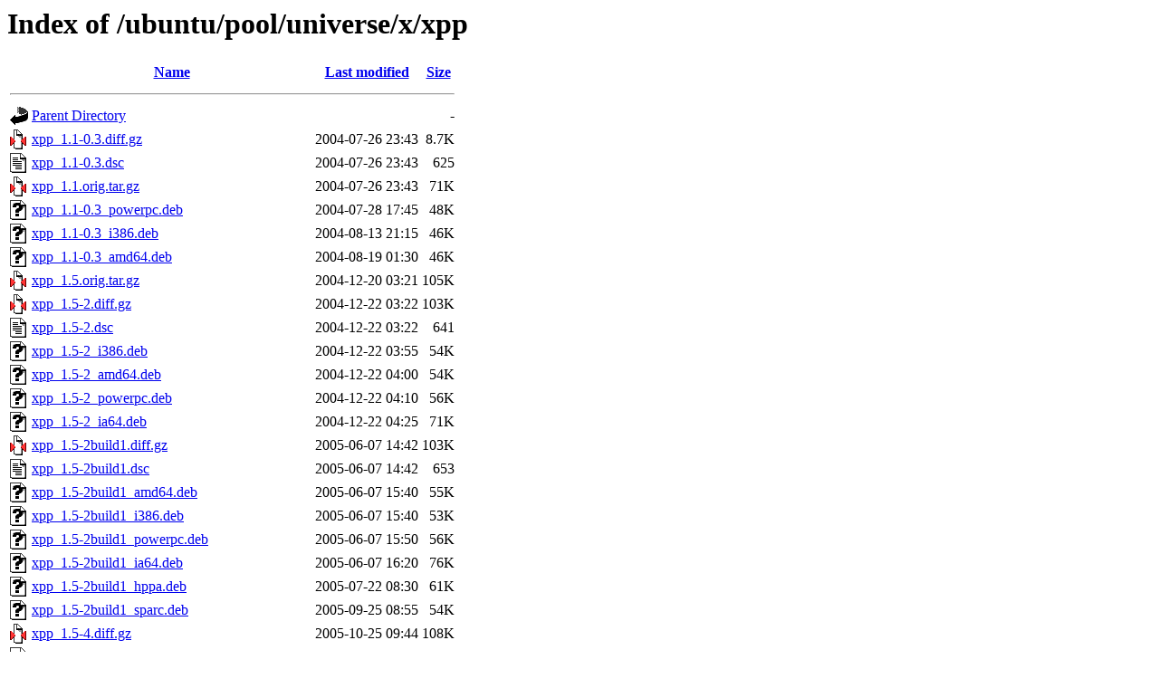

--- FILE ---
content_type: text/html;charset=UTF-8
request_url: http://old-releases.ubuntu.com/ubuntu/pool/universe/x/xpp/?C=M;O=A
body_size: 2412
content:
<!DOCTYPE HTML PUBLIC "-//W3C//DTD HTML 3.2 Final//EN">
<html>
 <head>
  <title>Index of /ubuntu/pool/universe/x/xpp</title>
 </head>
 <body>
<h1>Index of /ubuntu/pool/universe/x/xpp</h1>
  <table>
   <tr><th valign="top"><img src="/icons/blank.gif" alt="[ICO]"></th><th><a href="?C=N;O=A">Name</a></th><th><a href="?C=M;O=D">Last modified</a></th><th><a href="?C=S;O=A">Size</a></th></tr>
   <tr><th colspan="4"><hr></th></tr>
<tr><td valign="top"><img src="/icons/back.gif" alt="[PARENTDIR]"></td><td><a href="/ubuntu/pool/universe/x/">Parent Directory</a></td><td>&nbsp;</td><td align="right">  - </td></tr>
<tr><td valign="top"><img src="/icons/compressed.gif" alt="[   ]"></td><td><a href="xpp_1.1-0.3.diff.gz">xpp_1.1-0.3.diff.gz</a></td><td align="right">2004-07-26 23:43  </td><td align="right">8.7K</td></tr>
<tr><td valign="top"><img src="/icons/text.gif" alt="[TXT]"></td><td><a href="xpp_1.1-0.3.dsc">xpp_1.1-0.3.dsc</a></td><td align="right">2004-07-26 23:43  </td><td align="right">625 </td></tr>
<tr><td valign="top"><img src="/icons/compressed.gif" alt="[   ]"></td><td><a href="xpp_1.1.orig.tar.gz">xpp_1.1.orig.tar.gz</a></td><td align="right">2004-07-26 23:43  </td><td align="right"> 71K</td></tr>
<tr><td valign="top"><img src="/icons/unknown.gif" alt="[   ]"></td><td><a href="xpp_1.1-0.3_powerpc.deb">xpp_1.1-0.3_powerpc.deb</a></td><td align="right">2004-07-28 17:45  </td><td align="right"> 48K</td></tr>
<tr><td valign="top"><img src="/icons/unknown.gif" alt="[   ]"></td><td><a href="xpp_1.1-0.3_i386.deb">xpp_1.1-0.3_i386.deb</a></td><td align="right">2004-08-13 21:15  </td><td align="right"> 46K</td></tr>
<tr><td valign="top"><img src="/icons/unknown.gif" alt="[   ]"></td><td><a href="xpp_1.1-0.3_amd64.deb">xpp_1.1-0.3_amd64.deb</a></td><td align="right">2004-08-19 01:30  </td><td align="right"> 46K</td></tr>
<tr><td valign="top"><img src="/icons/compressed.gif" alt="[   ]"></td><td><a href="xpp_1.5.orig.tar.gz">xpp_1.5.orig.tar.gz</a></td><td align="right">2004-12-20 03:21  </td><td align="right">105K</td></tr>
<tr><td valign="top"><img src="/icons/compressed.gif" alt="[   ]"></td><td><a href="xpp_1.5-2.diff.gz">xpp_1.5-2.diff.gz</a></td><td align="right">2004-12-22 03:22  </td><td align="right">103K</td></tr>
<tr><td valign="top"><img src="/icons/text.gif" alt="[TXT]"></td><td><a href="xpp_1.5-2.dsc">xpp_1.5-2.dsc</a></td><td align="right">2004-12-22 03:22  </td><td align="right">641 </td></tr>
<tr><td valign="top"><img src="/icons/unknown.gif" alt="[   ]"></td><td><a href="xpp_1.5-2_i386.deb">xpp_1.5-2_i386.deb</a></td><td align="right">2004-12-22 03:55  </td><td align="right"> 54K</td></tr>
<tr><td valign="top"><img src="/icons/unknown.gif" alt="[   ]"></td><td><a href="xpp_1.5-2_amd64.deb">xpp_1.5-2_amd64.deb</a></td><td align="right">2004-12-22 04:00  </td><td align="right"> 54K</td></tr>
<tr><td valign="top"><img src="/icons/unknown.gif" alt="[   ]"></td><td><a href="xpp_1.5-2_powerpc.deb">xpp_1.5-2_powerpc.deb</a></td><td align="right">2004-12-22 04:10  </td><td align="right"> 56K</td></tr>
<tr><td valign="top"><img src="/icons/unknown.gif" alt="[   ]"></td><td><a href="xpp_1.5-2_ia64.deb">xpp_1.5-2_ia64.deb</a></td><td align="right">2004-12-22 04:25  </td><td align="right"> 71K</td></tr>
<tr><td valign="top"><img src="/icons/compressed.gif" alt="[   ]"></td><td><a href="xpp_1.5-2build1.diff.gz">xpp_1.5-2build1.diff.gz</a></td><td align="right">2005-06-07 14:42  </td><td align="right">103K</td></tr>
<tr><td valign="top"><img src="/icons/text.gif" alt="[TXT]"></td><td><a href="xpp_1.5-2build1.dsc">xpp_1.5-2build1.dsc</a></td><td align="right">2005-06-07 14:42  </td><td align="right">653 </td></tr>
<tr><td valign="top"><img src="/icons/unknown.gif" alt="[   ]"></td><td><a href="xpp_1.5-2build1_amd64.deb">xpp_1.5-2build1_amd64.deb</a></td><td align="right">2005-06-07 15:40  </td><td align="right"> 55K</td></tr>
<tr><td valign="top"><img src="/icons/unknown.gif" alt="[   ]"></td><td><a href="xpp_1.5-2build1_i386.deb">xpp_1.5-2build1_i386.deb</a></td><td align="right">2005-06-07 15:40  </td><td align="right"> 53K</td></tr>
<tr><td valign="top"><img src="/icons/unknown.gif" alt="[   ]"></td><td><a href="xpp_1.5-2build1_powerpc.deb">xpp_1.5-2build1_powerpc.deb</a></td><td align="right">2005-06-07 15:50  </td><td align="right"> 56K</td></tr>
<tr><td valign="top"><img src="/icons/unknown.gif" alt="[   ]"></td><td><a href="xpp_1.5-2build1_ia64.deb">xpp_1.5-2build1_ia64.deb</a></td><td align="right">2005-06-07 16:20  </td><td align="right"> 76K</td></tr>
<tr><td valign="top"><img src="/icons/unknown.gif" alt="[   ]"></td><td><a href="xpp_1.5-2build1_hppa.deb">xpp_1.5-2build1_hppa.deb</a></td><td align="right">2005-07-22 08:30  </td><td align="right"> 61K</td></tr>
<tr><td valign="top"><img src="/icons/unknown.gif" alt="[   ]"></td><td><a href="xpp_1.5-2build1_sparc.deb">xpp_1.5-2build1_sparc.deb</a></td><td align="right">2005-09-25 08:55  </td><td align="right"> 54K</td></tr>
<tr><td valign="top"><img src="/icons/compressed.gif" alt="[   ]"></td><td><a href="xpp_1.5-4.diff.gz">xpp_1.5-4.diff.gz</a></td><td align="right">2005-10-25 09:44  </td><td align="right">108K</td></tr>
<tr><td valign="top"><img src="/icons/text.gif" alt="[TXT]"></td><td><a href="xpp_1.5-4.dsc">xpp_1.5-4.dsc</a></td><td align="right">2005-10-25 09:44  </td><td align="right">946 </td></tr>
<tr><td valign="top"><img src="/icons/unknown.gif" alt="[   ]"></td><td><a href="xpp_1.5-4_ia64.deb">xpp_1.5-4_ia64.deb</a></td><td align="right">2005-11-08 20:50  </td><td align="right"> 76K</td></tr>
<tr><td valign="top"><img src="/icons/unknown.gif" alt="[   ]"></td><td><a href="xpp_1.5-4_powerpc.deb">xpp_1.5-4_powerpc.deb</a></td><td align="right">2005-11-08 20:50  </td><td align="right"> 57K</td></tr>
<tr><td valign="top"><img src="/icons/unknown.gif" alt="[   ]"></td><td><a href="xpp_1.5-4_amd64.deb">xpp_1.5-4_amd64.deb</a></td><td align="right">2005-11-08 20:55  </td><td align="right"> 55K</td></tr>
<tr><td valign="top"><img src="/icons/unknown.gif" alt="[   ]"></td><td><a href="xpp_1.5-4_i386.deb">xpp_1.5-4_i386.deb</a></td><td align="right">2005-11-08 20:55  </td><td align="right"> 54K</td></tr>
<tr><td valign="top"><img src="/icons/unknown.gif" alt="[   ]"></td><td><a href="xpp_1.5-4_hppa.deb">xpp_1.5-4_hppa.deb</a></td><td align="right">2005-11-10 21:35  </td><td align="right"> 62K</td></tr>
<tr><td valign="top"><img src="/icons/unknown.gif" alt="[   ]"></td><td><a href="xpp_1.5-4_sparc.deb">xpp_1.5-4_sparc.deb</a></td><td align="right">2005-11-15 06:00  </td><td align="right"> 54K</td></tr>
<tr><td valign="top"><img src="/icons/compressed.gif" alt="[   ]"></td><td><a href="xpp_1.5-4.1.diff.gz">xpp_1.5-4.1.diff.gz</a></td><td align="right">2006-06-15 18:03  </td><td align="right">108K</td></tr>
<tr><td valign="top"><img src="/icons/text.gif" alt="[TXT]"></td><td><a href="xpp_1.5-4.1.dsc">xpp_1.5-4.1.dsc</a></td><td align="right">2006-06-15 18:03  </td><td align="right">660 </td></tr>
<tr><td valign="top"><img src="/icons/unknown.gif" alt="[   ]"></td><td><a href="xpp_1.5-4.1_amd64.deb">xpp_1.5-4.1_amd64.deb</a></td><td align="right">2006-06-20 08:10  </td><td align="right"> 56K</td></tr>
<tr><td valign="top"><img src="/icons/unknown.gif" alt="[   ]"></td><td><a href="xpp_1.5-4.1_i386.deb">xpp_1.5-4.1_i386.deb</a></td><td align="right">2006-06-21 00:10  </td><td align="right"> 55K</td></tr>
<tr><td valign="top"><img src="/icons/unknown.gif" alt="[   ]"></td><td><a href="xpp_1.5-4.1_powerpc.deb">xpp_1.5-4.1_powerpc.deb</a></td><td align="right">2006-06-21 04:10  </td><td align="right"> 57K</td></tr>
<tr><td valign="top"><img src="/icons/unknown.gif" alt="[   ]"></td><td><a href="xpp_1.5-4.1_ia64.deb">xpp_1.5-4.1_ia64.deb</a></td><td align="right">2006-06-21 21:10  </td><td align="right"> 76K</td></tr>
<tr><td valign="top"><img src="/icons/unknown.gif" alt="[   ]"></td><td><a href="xpp_1.5-4.1_sparc.deb">xpp_1.5-4.1_sparc.deb</a></td><td align="right">2006-06-21 21:10  </td><td align="right"> 54K</td></tr>
<tr><td valign="top"><img src="/icons/compressed.gif" alt="[   ]"></td><td><a href="xpp_1.5-cvs20050828-1.diff.gz">xpp_1.5-cvs20050828-1.diff.gz</a></td><td align="right">2006-11-08 23:04  </td><td align="right">105K</td></tr>
<tr><td valign="top"><img src="/icons/text.gif" alt="[TXT]"></td><td><a href="xpp_1.5-cvs20050828-1.dsc">xpp_1.5-cvs20050828-1.dsc</a></td><td align="right">2006-11-08 23:04  </td><td align="right">1.0K</td></tr>
<tr><td valign="top"><img src="/icons/compressed.gif" alt="[   ]"></td><td><a href="xpp_1.5-cvs20050828.orig.tar.gz">xpp_1.5-cvs20050828.orig.tar.gz</a></td><td align="right">2006-11-08 23:04  </td><td align="right">128K</td></tr>
<tr><td valign="top"><img src="/icons/unknown.gif" alt="[   ]"></td><td><a href="xpp_1.5-cvs20050828-1_i386.deb">xpp_1.5-cvs20050828-1_i386.deb</a></td><td align="right">2006-11-10 13:03  </td><td align="right"> 57K</td></tr>
<tr><td valign="top"><img src="/icons/unknown.gif" alt="[   ]"></td><td><a href="xpp_1.5-cvs20050828-1_powerpc.deb">xpp_1.5-cvs20050828-1_powerpc.deb</a></td><td align="right">2006-11-11 00:04  </td><td align="right"> 60K</td></tr>
<tr><td valign="top"><img src="/icons/unknown.gif" alt="[   ]"></td><td><a href="xpp_1.5-cvs20050828-1_amd64.deb">xpp_1.5-cvs20050828-1_amd64.deb</a></td><td align="right">2006-11-11 14:03  </td><td align="right"> 57K</td></tr>
<tr><td valign="top"><img src="/icons/unknown.gif" alt="[   ]"></td><td><a href="xpp_1.5-cvs20050828-1_ia64.deb">xpp_1.5-cvs20050828-1_ia64.deb</a></td><td align="right">2006-11-12 08:03  </td><td align="right"> 77K</td></tr>
<tr><td valign="top"><img src="/icons/unknown.gif" alt="[   ]"></td><td><a href="xpp_1.5-cvs20050828-1_sparc.deb">xpp_1.5-cvs20050828-1_sparc.deb</a></td><td align="right">2006-11-12 10:03  </td><td align="right"> 56K</td></tr>
<tr><td valign="top"><img src="/icons/unknown.gif" alt="[   ]"></td><td><a href="xpp_1.5-cvs20050828-1_lpia.deb">xpp_1.5-cvs20050828-1_lpia.deb</a></td><td align="right">2007-08-25 09:03  </td><td align="right"> 61K</td></tr>
<tr><td valign="top"><img src="/icons/unknown.gif" alt="[   ]"></td><td><a href="xpp_1.5-cvs20050828-1_hppa.deb">xpp_1.5-cvs20050828-1_hppa.deb</a></td><td align="right">2007-10-02 08:03  </td><td align="right"> 65K</td></tr>
<tr><td valign="top"><img src="/icons/compressed.gif" alt="[   ]"></td><td><a href="xpp_1.5-cvs20050828-1ubuntu1.diff.gz">xpp_1.5-cvs20050828-1ubuntu1.diff.gz</a></td><td align="right">2008-10-08 11:04  </td><td align="right">106K</td></tr>
<tr><td valign="top"><img src="/icons/text.gif" alt="[TXT]"></td><td><a href="xpp_1.5-cvs20050828-1ubuntu1.dsc">xpp_1.5-cvs20050828-1ubuntu1.dsc</a></td><td align="right">2008-10-08 11:04  </td><td align="right">1.1K</td></tr>
<tr><td valign="top"><img src="/icons/unknown.gif" alt="[   ]"></td><td><a href="xpp_1.5-cvs20050828-1ubuntu1_amd64.deb">xpp_1.5-cvs20050828-1ubuntu1_amd64.deb</a></td><td align="right">2008-10-08 11:04  </td><td align="right"> 59K</td></tr>
<tr><td valign="top"><img src="/icons/unknown.gif" alt="[   ]"></td><td><a href="xpp_1.5-cvs20050828-1ubuntu1_i386.deb">xpp_1.5-cvs20050828-1ubuntu1_i386.deb</a></td><td align="right">2008-10-08 11:04  </td><td align="right"> 58K</td></tr>
<tr><td valign="top"><img src="/icons/unknown.gif" alt="[   ]"></td><td><a href="xpp_1.5-cvs20050828-1ubuntu1_ia64.deb">xpp_1.5-cvs20050828-1ubuntu1_ia64.deb</a></td><td align="right">2008-10-08 11:04  </td><td align="right"> 79K</td></tr>
<tr><td valign="top"><img src="/icons/unknown.gif" alt="[   ]"></td><td><a href="xpp_1.5-cvs20050828-1ubuntu1_lpia.deb">xpp_1.5-cvs20050828-1ubuntu1_lpia.deb</a></td><td align="right">2008-10-08 11:04  </td><td align="right"> 61K</td></tr>
<tr><td valign="top"><img src="/icons/unknown.gif" alt="[   ]"></td><td><a href="xpp_1.5-cvs20050828-1ubuntu1_powerpc.deb">xpp_1.5-cvs20050828-1ubuntu1_powerpc.deb</a></td><td align="right">2008-10-08 11:05  </td><td align="right"> 62K</td></tr>
<tr><td valign="top"><img src="/icons/unknown.gif" alt="[   ]"></td><td><a href="xpp_1.5-cvs20050828-1ubuntu1_sparc.deb">xpp_1.5-cvs20050828-1ubuntu1_sparc.deb</a></td><td align="right">2008-10-08 11:05  </td><td align="right"> 58K</td></tr>
<tr><td valign="top"><img src="/icons/unknown.gif" alt="[   ]"></td><td><a href="xpp_1.5-cvs20050828-1ubuntu1_hppa.deb">xpp_1.5-cvs20050828-1ubuntu1_hppa.deb</a></td><td align="right">2008-10-09 10:04  </td><td align="right"> 65K</td></tr>
<tr><td valign="top"><img src="/icons/unknown.gif" alt="[   ]"></td><td><a href="xpp_1.5-cvs20050828-1ubuntu1_armel.deb">xpp_1.5-cvs20050828-1ubuntu1_armel.deb</a></td><td align="right">2008-12-03 06:09  </td><td align="right"> 58K</td></tr>
<tr><td valign="top"><img src="/icons/compressed.gif" alt="[   ]"></td><td><a href="xpp_1.5-cvs20050828-1ubuntu3.diff.gz">xpp_1.5-cvs20050828-1ubuntu3.diff.gz</a></td><td align="right">2009-10-16 05:04  </td><td align="right">106K</td></tr>
<tr><td valign="top"><img src="/icons/text.gif" alt="[TXT]"></td><td><a href="xpp_1.5-cvs20050828-1ubuntu3.dsc">xpp_1.5-cvs20050828-1ubuntu3.dsc</a></td><td align="right">2009-10-16 05:04  </td><td align="right">1.8K</td></tr>
<tr><td valign="top"><img src="/icons/unknown.gif" alt="[   ]"></td><td><a href="xpp_1.5-cvs20050828-1ubuntu3_amd64.deb">xpp_1.5-cvs20050828-1ubuntu3_amd64.deb</a></td><td align="right">2009-10-16 05:04  </td><td align="right"> 59K</td></tr>
<tr><td valign="top"><img src="/icons/unknown.gif" alt="[   ]"></td><td><a href="xpp_1.5-cvs20050828-1ubuntu3_armel.deb">xpp_1.5-cvs20050828-1ubuntu3_armel.deb</a></td><td align="right">2009-10-16 05:04  </td><td align="right"> 58K</td></tr>
<tr><td valign="top"><img src="/icons/unknown.gif" alt="[   ]"></td><td><a href="xpp_1.5-cvs20050828-1ubuntu3_i386.deb">xpp_1.5-cvs20050828-1ubuntu3_i386.deb</a></td><td align="right">2009-10-16 05:04  </td><td align="right"> 59K</td></tr>
<tr><td valign="top"><img src="/icons/unknown.gif" alt="[   ]"></td><td><a href="xpp_1.5-cvs20050828-1ubuntu3_lpia.deb">xpp_1.5-cvs20050828-1ubuntu3_lpia.deb</a></td><td align="right">2009-10-16 05:04  </td><td align="right"> 61K</td></tr>
<tr><td valign="top"><img src="/icons/unknown.gif" alt="[   ]"></td><td><a href="xpp_1.5-cvs20050828-1ubuntu3_powerpc.deb">xpp_1.5-cvs20050828-1ubuntu3_powerpc.deb</a></td><td align="right">2009-10-16 05:04  </td><td align="right"> 62K</td></tr>
<tr><td valign="top"><img src="/icons/unknown.gif" alt="[   ]"></td><td><a href="xpp_1.5-cvs20050828-1ubuntu3_sparc.deb">xpp_1.5-cvs20050828-1ubuntu3_sparc.deb</a></td><td align="right">2009-10-16 05:04  </td><td align="right"> 59K</td></tr>
<tr><td valign="top"><img src="/icons/unknown.gif" alt="[   ]"></td><td><a href="xpp_1.5-cvs20050828-1ubuntu3_ia64.deb">xpp_1.5-cvs20050828-1ubuntu3_ia64.deb</a></td><td align="right">2009-10-16 11:04  </td><td align="right"> 80K</td></tr>
<tr><td valign="top"><img src="/icons/compressed.gif" alt="[   ]"></td><td><a href="xpp_1.5-cvs20050828-1.1ubuntu1.diff.gz">xpp_1.5-cvs20050828-1.1ubuntu1.diff.gz</a></td><td align="right">2010-06-06 08:04  </td><td align="right">107K</td></tr>
<tr><td valign="top"><img src="/icons/text.gif" alt="[TXT]"></td><td><a href="xpp_1.5-cvs20050828-1.1ubuntu1.dsc">xpp_1.5-cvs20050828-1.1ubuntu1.dsc</a></td><td align="right">2010-06-06 08:04  </td><td align="right">1.8K</td></tr>
<tr><td valign="top"><img src="/icons/unknown.gif" alt="[   ]"></td><td><a href="xpp_1.5-cvs20050828-1.1ubuntu1_amd64.deb">xpp_1.5-cvs20050828-1.1ubuntu1_amd64.deb</a></td><td align="right">2010-06-06 08:04  </td><td align="right"> 60K</td></tr>
<tr><td valign="top"><img src="/icons/unknown.gif" alt="[   ]"></td><td><a href="xpp_1.5-cvs20050828-1.1ubuntu1_armel.deb">xpp_1.5-cvs20050828-1.1ubuntu1_armel.deb</a></td><td align="right">2010-06-06 08:04  </td><td align="right"> 57K</td></tr>
<tr><td valign="top"><img src="/icons/unknown.gif" alt="[   ]"></td><td><a href="xpp_1.5-cvs20050828-1.1ubuntu1_i386.deb">xpp_1.5-cvs20050828-1.1ubuntu1_i386.deb</a></td><td align="right">2010-06-06 08:04  </td><td align="right"> 59K</td></tr>
<tr><td valign="top"><img src="/icons/unknown.gif" alt="[   ]"></td><td><a href="xpp_1.5-cvs20050828-1.1ubuntu1_powerpc.deb">xpp_1.5-cvs20050828-1.1ubuntu1_powerpc.deb</a></td><td align="right">2010-06-12 02:05  </td><td align="right"> 62K</td></tr>
<tr><td valign="top"><img src="/icons/compressed.gif" alt="[   ]"></td><td><a href="xpp_1.5-cvs20050828-1.1ubuntu2.diff.gz">xpp_1.5-cvs20050828-1.1ubuntu2.diff.gz</a></td><td align="right">2011-09-12 11:03  </td><td align="right">111K</td></tr>
<tr><td valign="top"><img src="/icons/text.gif" alt="[TXT]"></td><td><a href="xpp_1.5-cvs20050828-1.1ubuntu2.dsc">xpp_1.5-cvs20050828-1.1ubuntu2.dsc</a></td><td align="right">2011-09-12 11:03  </td><td align="right">1.2K</td></tr>
<tr><td valign="top"><img src="/icons/unknown.gif" alt="[   ]"></td><td><a href="xpp_1.5-cvs20050828-1.1ubuntu2_amd64.deb">xpp_1.5-cvs20050828-1.1ubuntu2_amd64.deb</a></td><td align="right">2011-09-12 11:03  </td><td align="right"> 52K</td></tr>
<tr><td valign="top"><img src="/icons/unknown.gif" alt="[   ]"></td><td><a href="xpp_1.5-cvs20050828-1.1ubuntu2_armel.deb">xpp_1.5-cvs20050828-1.1ubuntu2_armel.deb</a></td><td align="right">2011-09-12 11:03  </td><td align="right"> 48K</td></tr>
<tr><td valign="top"><img src="/icons/unknown.gif" alt="[   ]"></td><td><a href="xpp_1.5-cvs20050828-1.1ubuntu2_i386.deb">xpp_1.5-cvs20050828-1.1ubuntu2_i386.deb</a></td><td align="right">2011-09-12 11:03  </td><td align="right"> 52K</td></tr>
<tr><td valign="top"><img src="/icons/unknown.gif" alt="[   ]"></td><td><a href="xpp_1.5-cvs20050828-1.1ubuntu2_powerpc.deb">xpp_1.5-cvs20050828-1.1ubuntu2_powerpc.deb</a></td><td align="right">2011-09-12 12:04  </td><td align="right"> 54K</td></tr>
<tr><td valign="top"><img src="/icons/compressed.gif" alt="[   ]"></td><td><a href="xpp_1.5-cvs20050828-1.2ubuntu1.diff.gz">xpp_1.5-cvs20050828-1.2ubuntu1.diff.gz</a></td><td align="right">2012-01-04 11:04  </td><td align="right">108K</td></tr>
<tr><td valign="top"><img src="/icons/text.gif" alt="[TXT]"></td><td><a href="xpp_1.5-cvs20050828-1.2ubuntu1.dsc">xpp_1.5-cvs20050828-1.2ubuntu1.dsc</a></td><td align="right">2012-01-04 11:04  </td><td align="right">1.6K</td></tr>
<tr><td valign="top"><img src="/icons/unknown.gif" alt="[   ]"></td><td><a href="xpp_1.5-cvs20050828-1.2ubuntu1_amd64.deb">xpp_1.5-cvs20050828-1.2ubuntu1_amd64.deb</a></td><td align="right">2012-01-04 11:05  </td><td align="right"> 52K</td></tr>
<tr><td valign="top"><img src="/icons/unknown.gif" alt="[   ]"></td><td><a href="xpp_1.5-cvs20050828-1.2ubuntu1_armel.deb">xpp_1.5-cvs20050828-1.2ubuntu1_armel.deb</a></td><td align="right">2012-01-04 11:05  </td><td align="right"> 48K</td></tr>
<tr><td valign="top"><img src="/icons/unknown.gif" alt="[   ]"></td><td><a href="xpp_1.5-cvs20050828-1.2ubuntu1_armhf.deb">xpp_1.5-cvs20050828-1.2ubuntu1_armhf.deb</a></td><td align="right">2012-01-04 11:05  </td><td align="right"> 48K</td></tr>
<tr><td valign="top"><img src="/icons/unknown.gif" alt="[   ]"></td><td><a href="xpp_1.5-cvs20050828-1.2ubuntu1_i386.deb">xpp_1.5-cvs20050828-1.2ubuntu1_i386.deb</a></td><td align="right">2012-01-04 11:05  </td><td align="right"> 52K</td></tr>
<tr><td valign="top"><img src="/icons/unknown.gif" alt="[   ]"></td><td><a href="xpp_1.5-cvs20050828-1.2ubuntu1_powerpc.deb">xpp_1.5-cvs20050828-1.2ubuntu1_powerpc.deb</a></td><td align="right">2012-01-05 10:04  </td><td align="right"> 54K</td></tr>
<tr><td valign="top"><img src="/icons/compressed.gif" alt="[   ]"></td><td><a href="xpp_1.5-cvs20050828-1.2ubuntu2.diff.gz">xpp_1.5-cvs20050828-1.2ubuntu2.diff.gz</a></td><td align="right">2012-10-07 06:03  </td><td align="right">108K</td></tr>
<tr><td valign="top"><img src="/icons/text.gif" alt="[TXT]"></td><td><a href="xpp_1.5-cvs20050828-1.2ubuntu2.dsc">xpp_1.5-cvs20050828-1.2ubuntu2.dsc</a></td><td align="right">2012-10-07 06:03  </td><td align="right">1.6K</td></tr>
<tr><td valign="top"><img src="/icons/unknown.gif" alt="[   ]"></td><td><a href="xpp_1.5-cvs20050828-1.2ubuntu2_amd64.deb">xpp_1.5-cvs20050828-1.2ubuntu2_amd64.deb</a></td><td align="right">2012-10-07 06:03  </td><td align="right"> 52K</td></tr>
<tr><td valign="top"><img src="/icons/unknown.gif" alt="[   ]"></td><td><a href="xpp_1.5-cvs20050828-1.2ubuntu2_armhf.deb">xpp_1.5-cvs20050828-1.2ubuntu2_armhf.deb</a></td><td align="right">2012-10-07 06:03  </td><td align="right"> 48K</td></tr>
<tr><td valign="top"><img src="/icons/unknown.gif" alt="[   ]"></td><td><a href="xpp_1.5-cvs20050828-1.2ubuntu2_i386.deb">xpp_1.5-cvs20050828-1.2ubuntu2_i386.deb</a></td><td align="right">2012-10-07 06:03  </td><td align="right"> 52K</td></tr>
<tr><td valign="top"><img src="/icons/unknown.gif" alt="[   ]"></td><td><a href="xpp_1.5-cvs20050828-1.2ubuntu2_powerpc.deb">xpp_1.5-cvs20050828-1.2ubuntu2_powerpc.deb</a></td><td align="right">2012-10-07 06:03  </td><td align="right"> 55K</td></tr>
<tr><td valign="top"><img src="/icons/unknown.gif" alt="[   ]"></td><td><a href="xpp_1.5-cvs20050828-1.2ubuntu2_armel.deb">xpp_1.5-cvs20050828-1.2ubuntu2_armel.deb</a></td><td align="right">2012-10-07 08:33  </td><td align="right"> 52K</td></tr>
<tr><td valign="top"><img src="/icons/compressed.gif" alt="[   ]"></td><td><a href="xpp_1.5-cvs20081009-1.debian.tar.gz">xpp_1.5-cvs20081009-1.debian.tar.gz</a></td><td align="right">2013-08-20 03:38  </td><td align="right">8.1K</td></tr>
<tr><td valign="top"><img src="/icons/text.gif" alt="[TXT]"></td><td><a href="xpp_1.5-cvs20081009-1.dsc">xpp_1.5-cvs20081009-1.dsc</a></td><td align="right">2013-08-20 03:38  </td><td align="right">1.2K</td></tr>
<tr><td valign="top"><img src="/icons/compressed.gif" alt="[   ]"></td><td><a href="xpp_1.5-cvs20081009.orig.tar.gz">xpp_1.5-cvs20081009.orig.tar.gz</a></td><td align="right">2013-08-20 03:38  </td><td align="right">153K</td></tr>
<tr><td valign="top"><img src="/icons/unknown.gif" alt="[   ]"></td><td><a href="xpp_1.5-cvs20081009-1_amd64.deb">xpp_1.5-cvs20081009-1_amd64.deb</a></td><td align="right">2013-08-20 03:38  </td><td align="right"> 52K</td></tr>
<tr><td valign="top"><img src="/icons/unknown.gif" alt="[   ]"></td><td><a href="xpp_1.5-cvs20081009-1_armhf.deb">xpp_1.5-cvs20081009-1_armhf.deb</a></td><td align="right">2013-08-20 03:38  </td><td align="right"> 49K</td></tr>
<tr><td valign="top"><img src="/icons/unknown.gif" alt="[   ]"></td><td><a href="xpp_1.5-cvs20081009-1_i386.deb">xpp_1.5-cvs20081009-1_i386.deb</a></td><td align="right">2013-08-20 03:38  </td><td align="right"> 51K</td></tr>
<tr><td valign="top"><img src="/icons/unknown.gif" alt="[   ]"></td><td><a href="xpp_1.5-cvs20081009-1_powerpc.deb">xpp_1.5-cvs20081009-1_powerpc.deb</a></td><td align="right">2013-08-20 03:38  </td><td align="right"> 55K</td></tr>
<tr><td valign="top"><img src="/icons/unknown.gif" alt="[   ]"></td><td><a href="xpp_1.5-cvs20081009-1_arm64.deb">xpp_1.5-cvs20081009-1_arm64.deb</a></td><td align="right">2013-10-25 09:28  </td><td align="right"> 52K</td></tr>
<tr><td valign="top"><img src="/icons/unknown.gif" alt="[   ]"></td><td><a href="xpp_1.5-cvs20081009-1_ppc64el.deb">xpp_1.5-cvs20081009-1_ppc64el.deb</a></td><td align="right">2014-02-20 09:44  </td><td align="right"> 48K</td></tr>
<tr><td valign="top"><img src="/icons/unknown.gif" alt="[   ]"></td><td><a href="xpp_1.5-cvs20081009-2.debian.tar.xz">xpp_1.5-cvs20081009-2.debian.tar.xz</a></td><td align="right">2015-12-25 05:13  </td><td align="right">7.7K</td></tr>
<tr><td valign="top"><img src="/icons/text.gif" alt="[TXT]"></td><td><a href="xpp_1.5-cvs20081009-2.dsc">xpp_1.5-cvs20081009-2.dsc</a></td><td align="right">2015-12-25 05:13  </td><td align="right">1.8K</td></tr>
<tr><td valign="top"><img src="/icons/unknown.gif" alt="[   ]"></td><td><a href="xpp_1.5-cvs20081009-2_amd64.deb">xpp_1.5-cvs20081009-2_amd64.deb</a></td><td align="right">2015-12-25 05:24  </td><td align="right"> 44K</td></tr>
<tr><td valign="top"><img src="/icons/unknown.gif" alt="[   ]"></td><td><a href="xpp_1.5-cvs20081009-2_i386.deb">xpp_1.5-cvs20081009-2_i386.deb</a></td><td align="right">2015-12-25 05:25  </td><td align="right"> 46K</td></tr>
<tr><td valign="top"><img src="/icons/unknown.gif" alt="[   ]"></td><td><a href="xpp_1.5-cvs20081009-3.debian.tar.xz">xpp_1.5-cvs20081009-3.debian.tar.xz</a></td><td align="right">2016-11-02 03:25  </td><td align="right">8.0K</td></tr>
<tr><td valign="top"><img src="/icons/text.gif" alt="[TXT]"></td><td><a href="xpp_1.5-cvs20081009-3.dsc">xpp_1.5-cvs20081009-3.dsc</a></td><td align="right">2016-11-02 03:25  </td><td align="right">1.8K</td></tr>
<tr><td valign="top"><img src="/icons/unknown.gif" alt="[   ]"></td><td><a href="xpp_1.5-cvs20081009-3_amd64.deb">xpp_1.5-cvs20081009-3_amd64.deb</a></td><td align="right">2016-11-02 22:20  </td><td align="right"> 46K</td></tr>
<tr><td valign="top"><img src="/icons/unknown.gif" alt="[   ]"></td><td><a href="xpp_1.5-cvs20081009-3_arm64.deb">xpp_1.5-cvs20081009-3_arm64.deb</a></td><td align="right">2016-11-02 22:34  </td><td align="right"> 44K</td></tr>
<tr><td valign="top"><img src="/icons/unknown.gif" alt="[   ]"></td><td><a href="xpp_1.5-cvs20081009-3_armhf.deb">xpp_1.5-cvs20081009-3_armhf.deb</a></td><td align="right">2016-11-02 22:46  </td><td align="right"> 45K</td></tr>
<tr><td valign="top"><img src="/icons/unknown.gif" alt="[   ]"></td><td><a href="xpp_1.5-cvs20081009-3_i386.deb">xpp_1.5-cvs20081009-3_i386.deb</a></td><td align="right">2016-11-02 22:52  </td><td align="right"> 51K</td></tr>
<tr><td valign="top"><img src="/icons/unknown.gif" alt="[   ]"></td><td><a href="xpp_1.5-cvs20081009-3_ppc64el.deb">xpp_1.5-cvs20081009-3_ppc64el.deb</a></td><td align="right">2016-11-02 23:09  </td><td align="right"> 49K</td></tr>
<tr><td valign="top"><img src="/icons/unknown.gif" alt="[   ]"></td><td><a href="xpp_1.5-cvs20081009-3_s390x.deb">xpp_1.5-cvs20081009-3_s390x.deb</a></td><td align="right">2016-11-02 23:18  </td><td align="right"> 44K</td></tr>
<tr><td valign="top"><img src="/icons/unknown.gif" alt="[   ]"></td><td><a href="xpp_1.5-cvs20081009-4.debian.tar.xz">xpp_1.5-cvs20081009-4.debian.tar.xz</a></td><td align="right">2018-05-05 01:23  </td><td align="right">8.3K</td></tr>
<tr><td valign="top"><img src="/icons/text.gif" alt="[TXT]"></td><td><a href="xpp_1.5-cvs20081009-4.dsc">xpp_1.5-cvs20081009-4.dsc</a></td><td align="right">2018-05-05 01:23  </td><td align="right">1.8K</td></tr>
<tr><td valign="top"><img src="/icons/unknown.gif" alt="[   ]"></td><td><a href="xpp_1.5-cvs20081009-4_s390x.deb">xpp_1.5-cvs20081009-4_s390x.deb</a></td><td align="right">2018-05-05 04:12  </td><td align="right"> 44K</td></tr>
<tr><td valign="top"><img src="/icons/unknown.gif" alt="[   ]"></td><td><a href="xpp_1.5-cvs20081009-4_amd64.deb">xpp_1.5-cvs20081009-4_amd64.deb</a></td><td align="right">2018-05-05 05:42  </td><td align="right"> 47K</td></tr>
<tr><td valign="top"><img src="/icons/unknown.gif" alt="[   ]"></td><td><a href="xpp_1.5-cvs20081009-4_i386.deb">xpp_1.5-cvs20081009-4_i386.deb</a></td><td align="right">2018-05-05 05:47  </td><td align="right"> 51K</td></tr>
<tr><td valign="top"><img src="/icons/unknown.gif" alt="[   ]"></td><td><a href="xpp_1.5-cvs20081009-4_ppc64el.deb">xpp_1.5-cvs20081009-4_ppc64el.deb</a></td><td align="right">2018-05-05 05:49  </td><td align="right"> 53K</td></tr>
<tr><td valign="top"><img src="/icons/unknown.gif" alt="[   ]"></td><td><a href="xpp_1.5-cvs20081009-4_arm64.deb">xpp_1.5-cvs20081009-4_arm64.deb</a></td><td align="right">2018-05-05 15:15  </td><td align="right"> 45K</td></tr>
<tr><td valign="top"><img src="/icons/unknown.gif" alt="[   ]"></td><td><a href="xpp_1.5-cvs20081009-4_armhf.deb">xpp_1.5-cvs20081009-4_armhf.deb</a></td><td align="right">2018-05-05 15:16  </td><td align="right"> 45K</td></tr>
<tr><td valign="top"><img src="/icons/unknown.gif" alt="[   ]"></td><td><a href="xpp_1.5-cvs20081009-2_arm64.deb">xpp_1.5-cvs20081009-2_arm64.deb</a></td><td align="right">2018-06-13 05:09  </td><td align="right"> 44K</td></tr>
<tr><td valign="top"><img src="/icons/unknown.gif" alt="[   ]"></td><td><a href="xpp_1.5-cvs20081009-2_armhf.deb">xpp_1.5-cvs20081009-2_armhf.deb</a></td><td align="right">2018-06-13 05:55  </td><td align="right"> 42K</td></tr>
<tr><td valign="top"><img src="/icons/unknown.gif" alt="[   ]"></td><td><a href="xpp_1.5-cvs20081009-2_powerpc.deb">xpp_1.5-cvs20081009-2_powerpc.deb</a></td><td align="right">2018-06-13 07:47  </td><td align="right"> 44K</td></tr>
<tr><td valign="top"><img src="/icons/unknown.gif" alt="[   ]"></td><td><a href="xpp_1.5-cvs20081009-2_ppc64el.deb">xpp_1.5-cvs20081009-2_ppc64el.deb</a></td><td align="right">2018-06-13 08:43  </td><td align="right"> 46K</td></tr>
<tr><td valign="top"><img src="/icons/unknown.gif" alt="[   ]"></td><td><a href="xpp_1.5-cvs20081009-2_s390x.deb">xpp_1.5-cvs20081009-2_s390x.deb</a></td><td align="right">2018-06-13 10:10  </td><td align="right"> 44K</td></tr>
   <tr><th colspan="4"><hr></th></tr>
</table>
<address>Apache/2.4.52 (Ubuntu) Server at old-releases.ubuntu.com Port 80</address>
</body></html>
